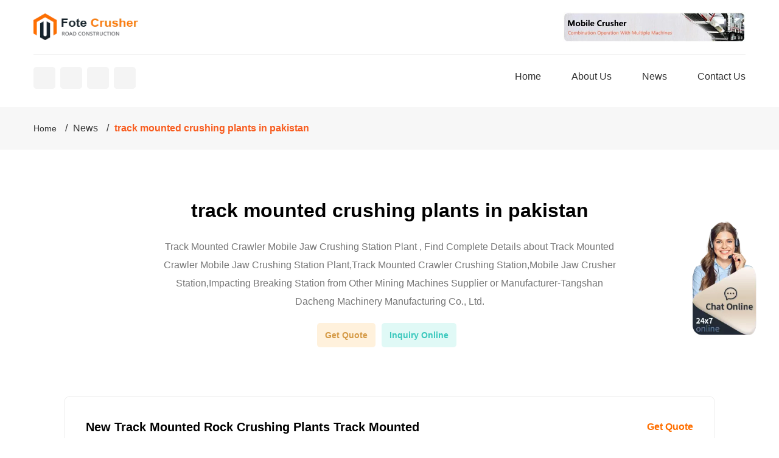

--- FILE ---
content_type: text/html; charset=utf-8
request_url: https://pravovadopomoga.org/pakistan/4i8tynnh/track.html
body_size: 6399
content:
<!DOCTYPE html>
<html lang="en">
<head>
  <meta charset="utf-8">
  <meta name="viewport" content="width=device-width, initial-scale=1,minimum-scale=1, maximum-scale=1,user-scalable=no">
  <meta name="renderer" content="webkit">
  <meta name="force-rendering" content="webkit">
  <meta http-equiv="X-UA-Compatible" content="Chrome=1,IE=Edge">
  <meta name="apple-mobile-web-app-status-bar-style" content="blank">
  <meta name="apple-mobile-web-app-capable" content="yes">
  <meta name="format-detection" content="telephone=no,address=no">
  <meta name="applicable-device" content="pc,mobile">
  <title>track mounted crushing plants in pakistan - Fote</title>
  <meta name="keywords" content="Crusher,track mounted crushing plants in pakistan">
  <meta name="description" content="Track Mounted Crawler Mobile Jaw Crushing Station Plant , Find Complete Details about Track Mounted Crawler Mobile Jaw Crushing Station Plant,Track Mounted Crawler Crushing Station,Mobile Jaw Crusher Station,Impacting Breaking Station from Other Mining Machines Supplier or Manufacturer-Tangshan Dacheng Machinery Manufacturing Co., Ltd.">
  <link href="/css/index.css" rel="stylesheet" type="text/css">
  <script type="application/ld+json">
        {
                "@context": "https://schema.org/",
                "@type": "Product",
                "name": "quartz mineral jaw crusher with competitive price",
                "image" : "/static/images/crusher/jaw-crusher/jaw-crusher-157.webp",
                "brand": {
                        "@type": "Brand",
                        "name": "Fote"
                },
                "aggregateRating": {
                        "@type": "AggregateRating",
                        "ratingValue": "92",
                        "ratingCount": "1541",
                        "bestRating" : "100"
                },
                "offers": {
                        "@type": "AggregateOffer",
                        "lowPrice": "4065.00",
                        "highPrice": "89437.00",
                        "priceCurrency": "USD"
                }
        }
  </script>
</head>
<body>  <ins data-ad-channel="b1abb8ba140ddacf357f0dd10203906a" data-biqdiq-init></ins>

  <div class="Page241Head">
    <div class="container Page241HeadTop clearfix">
      <a href="/" class="logo"><img src="/images/logo.png" alt="logo"></a>
      <p><img src="/images/header-add-banner.jpg" alt="header-add-banner"></p>
    </div>
    <div class="container Page241HeadBom clearfix">
      <span class="Page241HeadBomShare swt clearfix"><i class="fa-twitter"></i><i class="fa-facebook-f"></i><i class="fa-skype"></i><i class="fa-linkedin"></i></span>
      <ul class="Page241HeadBomNav clearfix">
        <li>
          <a href="/">Home</a>
        </li>
        <li>
          <a rel="nofollow" href="/about.html">About Us</a>
        </li>
        <li>
          <a href="/news/">News</a>
        </li>
        <li>
          <a rel="nofollow" href="/contact.html">Contact Us</a>
        </li>
      </ul>
<span type="button" class="Page241HeadBomMenu"><i class="icon-bar"></i></span>
    </div>
  </div>
  <div class="Page241Bread">
    <ol class="container">
      <li>
        <a href="/">Home</a>
      </li>
      <li>
        News
      </li>
      <li><span>track mounted crushing plants in pakistan</span></li>
    </ol>
  </div>
  <div class="Page241BlogOne container">
    <h1>track mounted crushing plants in pakistan</h1>
    <p>Track Mounted Crawler Mobile Jaw Crushing Station Plant , Find Complete Details about Track Mounted Crawler Mobile Jaw Crushing Station Plant,Track Mounted Crawler Crushing Station,Mobile Jaw Crusher Station,Impacting Breaking Station from Other Mining Machines Supplier or Manufacturer-Tangshan Dacheng Machinery Manufacturing Co., Ltd.</p>
    <p class="insideProTopbtn"><a rel="nofollow" href="/contact.html">Get Quote</a><span class="swt">Inquiry Online</span></p>
  </div>
  <ul class="Page241BlogThree container">
    <li>
      <div class="Page241BlogThreeTop">
        <h3>New Track Mounted Rock Crushing Plants Track Mounted</h3>
<span class="Page241BlogThreeBtn swt"><i class="fa-mail-reply"></i>Get Quote</span>
      </div>
      <p>Plant consists of MC1215B, MC8203D, MC400OC (HP400 crusher, 48 under-crusher conveyor, drive and service platform around crusher), 1, 36 x60' stackable conveyor for screen feed, 3, 30 x60' stackable product conveyors. Field tested and designed to meet your re-crushing needs!</p>
    </li>
    <li>
      <div class="Page241BlogThreeTop">
        <h3>Hydraulic driven track mobile plant widely used in</h3>
<span class="Page241BlogThreeBtn swt"><i class="fa-mail-reply"></i>Get Quote</span>
      </div>
      <p>In Kazakhstan, SBM coal hydraulic-driven track mobile plant showed a series of advantages. 1. Full power variable hydraulic drive system, high performance, high reliability. 2. Crush the materials on the mining site, reducing material handling costs. 3. Track-mounted mobile design helps to meet higher demands for mobility at the operation site. 4.</p>
    </li>
    <li>
      <div class="Page241BlogThreeTop">
        <h3>Track Mounted Mobile Screening Plant Mobile Stone</h3>
<span class="Page241BlogThreeBtn swt"><i class="fa-mail-reply"></i>Get Quote</span>
      </div>
      <p>The track mounted 3-deck mobile screening plant combines maximum performance with robust and compact design, short set-up times, superior screening results and low fuel consumption. The track mounted mobile screening plant is applicable for a big variety of materials, such as construction waste, gravel, sand, asphalt, etc.</p>
    </li>
    <li>
      <div class="Page241BlogThreeTop">
        <h3>Jaw amp Cone Crusher India JCI Track Plant amp Crusher India</h3>
<span class="Page241BlogThreeBtn swt"><i class="fa-mail-reply"></i>Get Quote</span>
      </div>
      <p>Track Mobile Processing Plants. The range of Track Mobile Processing Plants from TIL, under licensing agreement with KPI-JCI, USA, is a statement in productivity, mobility, versatility and adaptability to all manner of terrain.</p>
    </li>
    <li>
      <div class="Page241BlogThreeTop">
        <h3>gamblers safe Best Apps Play on Real Money</h3>
<span class="Page241BlogThreeBtn swt"><i class="fa-mail-reply"></i>Get Quote</span>
      </div>
      <p>gamblers safe Industries is a strategic business division of the 59 year old AV Group and is the result of intense research. and development into the market needs of the construction and mining industries. We embrace new work cultures and have a comprehensive crushing product range.</p>
    </li>
    <li>
      <div class="Page241BlogThreeTop">
        <h3>how to run a crushing plant</h3>
<span class="Page241BlogThreeBtn swt"><i class="fa-mail-reply"></i>Get Quote</span>
      </div>
      <p>MP Track-mounted Mobile CrushingScreening Plant- We researched and developed our first tracked crushing plant in 2010, as per Sweden 's design and safety requirement. ... how to run business crushing plant in pakistan. how to run business crushing plant in pakistan. Adopting technology from the world, PY Series spring cone crusher has an ...</p>
    </li>
    <li>
      <div class="Page241BlogThreeTop">
        <h3>sewa mount track crusher Farmine Machinery</h3>
<span class="Page241BlogThreeBtn swt"><i class="fa-mail-reply"></i>Get Quote</span>
      </div>
      <p>coal crusher sewa per mt. 1 track mount crusher plant 300 ton per jam - apos-project.eu. coal crusher sewa per mt - parmaweekend.be. until now in the world coal crushing al crusher 250 ton per jam . stone crusher plant dengan kap 200-300 ton jam 5 . mesin mount track crusher</p>
    </li>
    <li>
      <div class="Page241BlogThreeTop">
        <h3>Pull 111 Sargodha Stone Crushing greenrevolution.org.in</h3>
<span class="Page241BlogThreeBtn swt"><i class="fa-mail-reply"></i>Get Quote</span>
      </div>
      <p>stone crushing machines prices in sargodha. stone crusher market in sargodha pakistan pull no 111. stone crusher machine for sale in ... apron feeders for sale with price; stone crusher plant cost for sale in ...</p>
    </li>
    <li>
      <div class="Page241BlogThreeTop">
        <h3>Mobile Series Rock Crushing Machine Propel Industries</h3>
<span class="Page241BlogThreeBtn swt"><i class="fa-mail-reply"></i>Get Quote</span>
      </div>
      <p>Mobile Series are track-mounted rock crushing machines that are easily movable on and between production sites. They are widely used in aggregates production, recycling applications, and in mining operations. Mobile crushers can replace stationary crushing systems, which reduces the need for hauling and thus cuts operational costs.</p>
    </li>
    <li>
      <div class="Page241BlogThreeTop">
        <h3>Plete Stone Crushing Plant In Pakistan</h3>
<span class="Page241BlogThreeBtn swt"><i class="fa-mail-reply"></i>Get Quote</span>
      </div>
      <p>Stone crushing plant in pakistan crusher for sale mobile crusher plant in pakistan mobile crusher plant in pakistanobile crusher plant in pakistan is the world leader in rock and minerals processing we have also pioneered the development of track mounted fully mobile crushing plants we provide plete range of trackmounted mobile crushing plants ...</p>
    </li>
    <li>
      <div class="Page241BlogThreeTop">
        <h3>Rockster North America Inc. R1100DS R1200D Track Mounted</h3>
<span class="Page241BlogThreeBtn swt"><i class="fa-mail-reply"></i>Get Quote</span>
      </div>
      <p>The track-mounted crushing plants R1100DS/R1200D are installed fully hydraulically and based on the same basic chassis. The hydrostatic drive system allows a clockwise or anti-clockwise operation of the crusher. So it is possible to install both crushing units on the same basic frame and the machine can be changed from impact crusher to jaw ...</p>
    </li>
    <li>
      <div class="Page241BlogThreeTop">
        <h3>LiuGong Metso introduced the first prototypes of track</h3>
<span class="Page241BlogThreeBtn swt"><i class="fa-mail-reply"></i>Get Quote</span>
      </div>
      <p>LiuGong-Metso is committed to serving and developing track-mounted mobile crushing and screening plants for Chinese customers. The joint venture perfectly combines Metso's professional knowledge in the business and technical fields of the track-mounted mobile crushing and screening plants with the strong marketing network and production ...</p>
    </li>
    <li>
      <div class="Page241BlogThreeTop">
        <h3>Keestrack to introduce new design for R3 R3e track mounted</h3>
<span class="Page241BlogThreeBtn swt"><i class="fa-mail-reply"></i>Get Quote</span>
      </div>
      <p>Apr 17, 2018 Keestrack will unveil a new design for its track-mounted impact crusher unit R3 / R3e at Intermat (Stand No.: 5A H098). Thanks to its compact transport and operational dimensions, the 30-tonne model offers all advantages of the diesel-electric hybrid concept, which Keestrack is implementing as an efficient alternative drive system in more and more product ranges of its mobile crushing and ...</p>
    </li>
    <li>
      <div class="Page241BlogThreeTop">
        <h3>indian mobile crushing plants intelligentsiabilliards.in</h3>
<span class="Page241BlogThreeBtn swt"><i class="fa-mail-reply"></i>Get Quote</span>
      </div>
      <p>Mobile and SemiMobile Crushing Plants thyssenkrupp. thyssenkrupp mobile and semimobile crushing plants with conveyor systems are the most economical alternatives to the conventional system of crushing and transporting with trucks in mines thyssenkrupp designs mobile crushing plants for any type of inpit crushing application These can be offered either as fully mobile or semimobile crushing ...</p>
    </li>
    <li>
      <div class="Page241BlogThreeTop">
        <h3>Crushing Plant In Pakistan</h3>
<span class="Page241BlogThreeBtn swt"><i class="fa-mail-reply"></i>Get Quote</span>
      </div>
      <p>Sand rock crushing machine used for many kinds of mineral aggregate stone crushing plant in Pakistan, Pakistan is abundant of Sand rock... Read more Sitemap pre: construction equipments equipment suppliers uk next: profiling machine for marble</p>
    </li>
    <li>
      <div class="Page241BlogThreeTop">
        <h3>Crushing and Screening Equipment Suppliers 888CSE</h3>
<span class="Page241BlogThreeBtn swt"><i class="fa-mail-reply"></i>Get Quote</span>
      </div>
      <p>888 Crushing and Screening Equipment (888CSE), supplies heavy duty machinery to the mining, quarrying and recycling industry. 888cse supply, crushers, screening plants (screens), conveyors, conveyor components, radial and track mounted stackers, telestacker conveyors, aggregate / ore washing equipment and recycling equipment for various industries.</p>
    </li>
    <li>
      <div class="Page241BlogThreeTop">
        <h3>track mounted mobile crusher dealers in pakistan Portable</h3>
<span class="Page241BlogThreeBtn swt"><i class="fa-mail-reply"></i>Get Quote</span>
      </div>
      <p>track mounted mobile crusher dealers in pakistan Portable Crushing Machine From Spain. About us. Shanghai Dongmeng Road & Bridge Machinery Co., Ltd. is a modern enterprise specializing in the research and development, manufacturing and sales of crushing and screening equipment (fixed and mobile). It has passed the ISO9001: 2015 international ...</p>
    </li>
    <li>
      <div class="Page241BlogThreeTop">
        <h3>New McCloskey track mounted stackers match with tracked</h3>
<span class="Page241BlogThreeBtn swt"><i class="fa-mail-reply"></i>Get Quote</span>
      </div>
      <p>Jun 27, 2011 McCloskey International has new, diesel-powered, 36”x65’, 36”x80’ & 36”x100’ track-mounted stacking conveyors. “Our customers have reaped the benefits of our track mounted screening & crushing plants for several years now.” explains Barry Greenaway, McCloskey Sales & Marketing.</p>
    </li>
    <li>
      <div class="Page241BlogThreeTop">
        <h3>track mounted screening plant for sale in india</h3>
<span class="Page241BlogThreeBtn swt"><i class="fa-mail-reply"></i>Get Quote</span>
      </div>
      <p>Jul 13, 2013 Track Mounted Crushing Screening Plant Sale 78 Views. ... stone crush machine 50-500t/h capacity stone crush machine prices 50-500t/h capacity stone crush machine prices in pakistan Concrete crushing and recycling equipment Concrete crushing and recycling equipment for sale Concrete crushing and recycling equipment for sale in Singapore ...</p>
    </li>
    <li>
      <div class="Page241BlogThreeTop">
        <h3>Metso upgrades Tampere plant to focus on track mounted</h3>
<span class="Page241BlogThreeBtn swt"><i class="fa-mail-reply"></i>Get Quote</span>
      </div>
      <p>Jan 29, 2018 Finland: Engineering equipment supplier Metso has upgraded its Tampere plant to focus on track-mounted crushing units. The new assembly line has increased mobile crushing plant production by 25%. It says it can build a 50t track-mounted crushing plant in two working days.</p>
    </li>
    <li>
      <div class="Page241BlogThreeTop">
        <h3>zenith track mounted crusher plant 200tph in indonesia</h3>
<span class="Page241BlogThreeBtn swt"><i class="fa-mail-reply"></i>Get Quote</span>
      </div>
      <p>sewamount track crusher- farmine machinery . menyewakan mount track stone crusher , how to start a stone crasher mounting , zenith track mount crusher stone crushing machine for sale,crushers machine crusher plant track mountain cottageartgallerycoza track mounted mobile crusher plant youtube 30 dec 2013 kpi jci copper mountain on track to plete secondary crusher by 5 feb 2014. oline chat</p>
    </li>
    <li>
      <div class="Page241BlogThreeTop">
        <h3>KPI Crusher Aggregate Equipment For Sale 11 Listings</h3>
<span class="Page241BlogThreeBtn swt"><i class="fa-mail-reply"></i>Get Quote</span>
      </div>
      <p>Jul 07, 2021 Excellent condition. Closed circuit plant. Pioneer FT4250 Track Mounted Impactor Plant s/n 409675,42” X50” 3 Bar Rotor Impactor, 50” X 18’ Grizzly Variable Speed Feeder, 5’ X 12’ S.D. Screen, 48” X40’ End Discharge Conveyor, 18” Close Circuit Conveyor, Self- …</p>
    </li>
    <li>
      <div class="Page241BlogThreeTop">
        <h3>chromite cushing plant in pakistan</h3>
<span class="Page241BlogThreeBtn swt"><i class="fa-mail-reply"></i>Get Quote</span>
      </div>
      <p>::: Department of Plant Protection – Govt. of Pakistan ::: The Pakistan Plant Quarantine Act 1976 and Rules 1967 tare enforced through which the country is protected from .chromite processing plant for sale. earth crusher amp grinder machine from russia. aggregate crushing plant in Philippines.</p>
    </li>
    <li>
      <div class="Page241BlogThreeTop">
        <h3>Track Mounted Impact Crushing Machine Mobile Stone</h3>
<span class="Page241BlogThreeBtn swt"><i class="fa-mail-reply"></i>Get Quote</span>
      </div>
      <p>The TAF Track Mounted Mobile Impact Crushing Machine is for profitable recycling of asphalt, concrete and demolition rubble as well as natural stone. The track mounted mobile impact crusher is our latest equipment and it can ensures the best final grain quality and …</p>
    </li>
    <li>
      <div class="Page241BlogThreeTop">
        <h3>Mobile Crushing Plant In Pakistan</h3>
<span class="Page241BlogThreeBtn swt"><i class="fa-mail-reply"></i>Get Quote</span>
      </div>
      <p>al crushing plant in pakistan MC World. 180 Th Coal Crushing Plant In Pakistan. 2020-4-24 Mobile Crusher Plant in Pakistan. is the world leader in rock and minerals processing. We have also pioneered the development of track mounted, fully mobile crushing plants. Limestone Mobile Crushing Plant In Pakistan Mobile .</p>
    </li>
    <li>
      <div class="Page241BlogThreeTop">
        <h3>mobile crusher track mounted crushing plant tracked</h3>
<span class="Page241BlogThreeBtn swt"><i class="fa-mail-reply"></i>Get Quote</span>
      </div>
      <p>The track mounted mobile crushing plant from SBM Machinery can help the miners to process the hematite in a two-stage crushing circuit. The crawler type mobile crusher from SBM Machinery is a kind economic and practical substitute for the conventional mobile crusher in European market. The Gaoua project is located at Southern Burkina Faso.</p>
    </li>
    <li>
      <div class="Page241BlogThreeTop">
        <h3>Track Mounted Crusher MEKA Crushing amp Screening</h3>
<span class="Page241BlogThreeBtn swt"><i class="fa-mail-reply"></i>Get Quote</span>
      </div>
      <p>track mounted crusher MEKA J Series mobile jaw crushers provide true mobility with compact dimensions. MEKATRACK MTJ 1165 is easy to transport between sites, provides fast set-up time and low operational costs with an excellent crushing capacity.</p>
    </li>
  </ul>
  <p class="Page241Four container"><img src="/images/bottom-add-banner.jpg" alt=""></p>
  <div class="Page241BlogFive container">
    <ul class="clearfix">
      <li>
         australian stone crusher market
      </li>
      <li>
         washing machine arena uzbekistan sand making stone quarry
      </li>
      <li>
         price of vertical crusher machine in russia
      </li>
      <li>
         ini stone crusher ghana
      </li>
      <li>
         jaw amp b cone crusher manufacturer in india
      </li>
      <li>
         china jaw crusher in jakarta indonesia youtube
      </li>
      <li>
         mineral processing crushing grinding in algeria
      </li>
      <li>
         mobile crawler crushing unit namibia
      </li>
      <li>
         coal crushers tajikistan
      </li>
      <li>
         high quality china jaw crusher pricestone jaw crusher spare p
      </li>
      <li>
        <img src="/static/images/crusher/jaw-crusher/jaw-crusher-127.webp" alt="ask price jaw crusher chad ecuadorfrom sudan"> ask price jaw crusher chad ecuadorfrom sudan
      </li>
      <li>
         tph stone crushing plant brazil in brazil henan mining machinery co ltd
      </li>
      <li>
         large quartz coal mill in patan nepal south asia
      </li>
      <li>
         mud and gravel crusher moscowfrom sudan
      </li>
      <li>
         eritrea pdf powerpoint mobile crusher
      </li>
      <li>
         vsi artificial sand making machine india from dubai
      </li>
      <li>
         ball mill and stone jaw crushers suppliers in el salvador and khmelnitsky region
      </li>
      <li>
         high quality small stone crusher plant with ce isofrom syria
      </li>
      <li>
         mauritania cement rotary kiln for sale
      </li>
      <li>
        <a href="/englan/c789tyt5/waterwheel.html" class="Page241BlogFivePic"></a> <a class="Page241BlogFiveTit" href="/englan/c789tyt5/waterwheel.html">waterwheel sugarcane crusher photos england manufacturein beirut</a>
      </li>
    </ul>
  </div>
  <div class="Page241Con">
    <div class="container clearfix">
      <div class="Page241ConFr">
        <div class="Page241ConFrTop">
          <p class="Page241ConFrTit">Request A Quote</p>
          <p class="Page241ConFrTxt">We believe that customer service comes first.</p>
          <script src="/js/ly.js"></script>
        </div>
        <ul class="Page241ConFrBom clearfix">
          <li>
            <strong>600+</strong>
            <p>More than 600 large and medium-sized digital processing equipment</p>
          </li>
          <li>
            <strong>2300+</strong>
            <p>More than 2,300 front-line technicians and after-sales service personnel</p>
          </li>
        </ul>
      </div>
      <div class="Page241ConFl clearfix">
        <ul>
          <li>
          </li>
<li>
        </li>
</ul>
      </div>
    </div>
  </div>
  <div class="footer">
    <p>Copyright © 2021.Fote Crusher Mining Machinery Co., ltd. all rights reserved.<a href="/sitemap.xml">sitemap</a></p>
  </div>
  <div class="dbzw dbzw17">
    <div class="dbfl dbfl17 clearfix">
      <a class="btn btn2" rel="nofollow" href="/contact.html">Message</a> <span class="btn btn3 swt">Online Chat</span>
    </div>
  </div>
  <div class="rlfl rlfl20 swt"><img src="/images/customer/swt.png" alt="swt"></div>
  <div class="sltp sltpone sltp11" id="sltp"></div>
  <script src="/js/jquery.min.js"></script> 
  <script src="/js/index.js"></script>
<script defer src="https://static.cloudflareinsights.com/beacon.min.js/vcd15cbe7772f49c399c6a5babf22c1241717689176015" integrity="sha512-ZpsOmlRQV6y907TI0dKBHq9Md29nnaEIPlkf84rnaERnq6zvWvPUqr2ft8M1aS28oN72PdrCzSjY4U6VaAw1EQ==" data-cf-beacon='{"version":"2024.11.0","token":"1801cd8659254062a762838dc5eafd7a","r":1,"server_timing":{"name":{"cfCacheStatus":true,"cfEdge":true,"cfExtPri":true,"cfL4":true,"cfOrigin":true,"cfSpeedBrain":true},"location_startswith":null}}' crossorigin="anonymous"></script>
</body>
</html>
